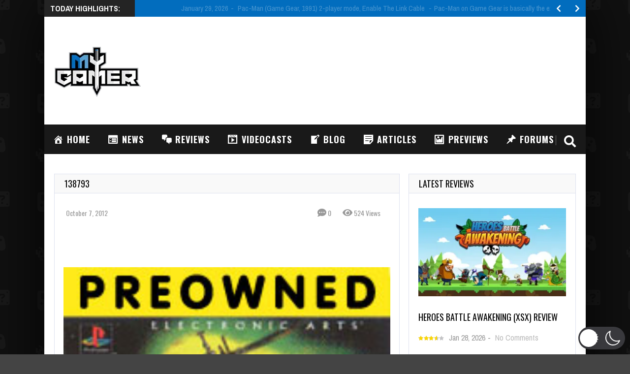

--- FILE ---
content_type: text/html; charset=utf-8
request_url: https://www.google.com/recaptcha/api2/aframe
body_size: 266
content:
<!DOCTYPE HTML><html><head><meta http-equiv="content-type" content="text/html; charset=UTF-8"></head><body><script nonce="WJhQCi-IsQGaQFy-0bT20A">/** Anti-fraud and anti-abuse applications only. See google.com/recaptcha */ try{var clients={'sodar':'https://pagead2.googlesyndication.com/pagead/sodar?'};window.addEventListener("message",function(a){try{if(a.source===window.parent){var b=JSON.parse(a.data);var c=clients[b['id']];if(c){var d=document.createElement('img');d.src=c+b['params']+'&rc='+(localStorage.getItem("rc::a")?sessionStorage.getItem("rc::b"):"");window.document.body.appendChild(d);sessionStorage.setItem("rc::e",parseInt(sessionStorage.getItem("rc::e")||0)+1);localStorage.setItem("rc::h",'1769911025774');}}}catch(b){}});window.parent.postMessage("_grecaptcha_ready", "*");}catch(b){}</script></body></html>